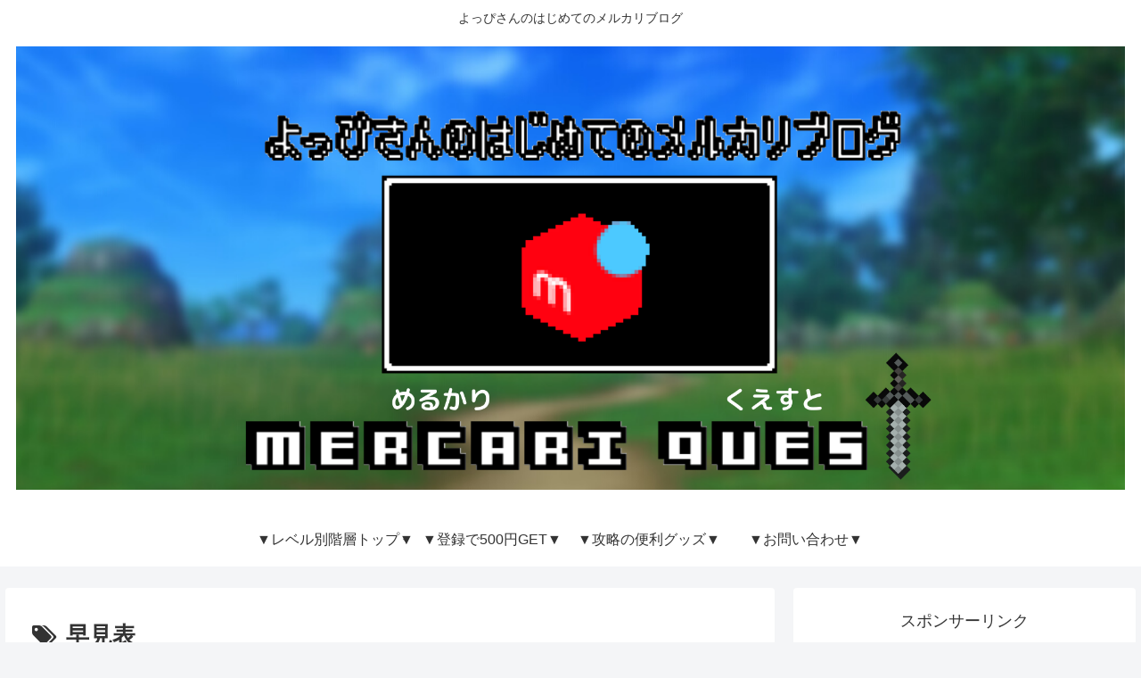

--- FILE ---
content_type: text/html; charset=utf-8
request_url: https://www.google.com/recaptcha/api2/aframe
body_size: 267
content:
<!DOCTYPE HTML><html><head><meta http-equiv="content-type" content="text/html; charset=UTF-8"></head><body><script nonce="LTAtJWelWONTff0DvbB2hQ">/** Anti-fraud and anti-abuse applications only. See google.com/recaptcha */ try{var clients={'sodar':'https://pagead2.googlesyndication.com/pagead/sodar?'};window.addEventListener("message",function(a){try{if(a.source===window.parent){var b=JSON.parse(a.data);var c=clients[b['id']];if(c){var d=document.createElement('img');d.src=c+b['params']+'&rc='+(localStorage.getItem("rc::a")?sessionStorage.getItem("rc::b"):"");window.document.body.appendChild(d);sessionStorage.setItem("rc::e",parseInt(sessionStorage.getItem("rc::e")||0)+1);localStorage.setItem("rc::h",'1768883693993');}}}catch(b){}});window.parent.postMessage("_grecaptcha_ready", "*");}catch(b){}</script></body></html>